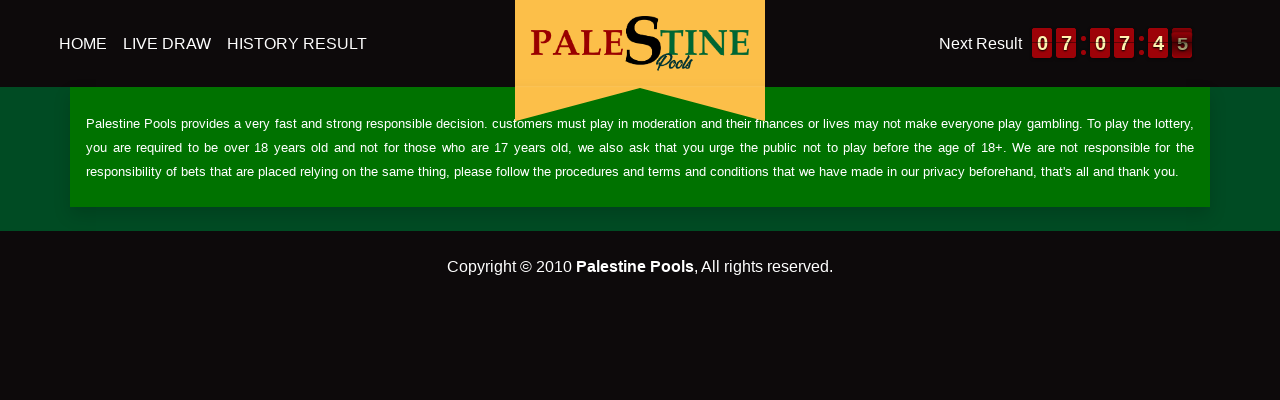

--- FILE ---
content_type: text/css
request_url: https://palestinepools.com/wp-content/themes/lottery/assets/css/flipclock.css
body_size: 1494
content:
/* Get the bourbon mixin from http://bourbon.io */
/* Reset */
.flip-clock-wrapper * {
    -webkit-box-sizing: border-box;
    -moz-box-sizing: border-box;
    -ms-box-sizing: border-box;
    -o-box-sizing: border-box;
    box-sizing: border-box;
    -webkit-backface-visibility: hidden;
    -moz-backface-visibility: hidden;
    -ms-backface-visibility: hidden;
    -o-backface-visibility: hidden;
    backface-visibility: hidden;
}

.flip-clock-wrapper a {
  cursor: pointer;
  text-decoration: none;
  color: #ccc; }

.flip-clock-wrapper a:hover {
  color: #fff; }

.flip-clock-wrapper ul {
  list-style: none; }

.flip-clock-wrapper.clearfix:before,
.flip-clock-wrapper.clearfix:after {
  content: " ";
  display: table; }

.flip-clock-wrapper.clearfix:after {
  clear: both; }

.flip-clock-wrapper.clearfix {
  *zoom: 1; }

/* Main */
.flip-clock-wrapper {
  font: normal 11px "Helvetica Neue", Helvetica, sans-serif;
  -webkit-user-select: none; }

.flip-clock-meridium {
  background: none !important;
  box-shadow: 0 0 0 !important;
  font-size: 36px !important; }

.flip-clock-meridium a { color: #313333; }

.flip-clock-wrapper {
  text-align: center;
  position: relative;
  width: 100%;
  margin: 1em;
}

.flip-clock-wrapper:before,
.flip-clock-wrapper:after {
    content: " "; /* 1 */
    display: table; /* 2 */
}
.flip-clock-wrapper:after {
    clear: both;
}

/* Skeleton */
.flip-clock-wrapper ul {
  position: relative;
  float: left;
  margin: 5px;
  width: 60px;
  height: 90px;
  font-size: 80px;
  font-weight: bold;
  line-height: 87px;
  border-radius: 6px;
  background: #000;
}

.flip-clock-wrapper ul li {
  z-index: 1;
  position: absolute;
  left: 0;
  top: 0;
  width: 100%;
  height: 100%;
  line-height: 87px;
  text-decoration: none !important;
}

.flip-clock-wrapper ul li:first-child {
  z-index: 2; }

.flip-clock-wrapper ul li a {
  display: block;
  height: 100%;
  -webkit-perspective: 200px;
  -moz-perspective: 200px;
  perspective: 200px;
  margin: 0 !important;
  overflow: visible !important;
  cursor: default !important; }

.flip-clock-wrapper ul li a div {
  z-index: 1;
  position: absolute;
  left: 0;
  width: 100%;
  height: 50%;
  font-size: 80px;
  overflow: hidden; 
  outline: 1px solid transparent; }

.flip-clock-wrapper ul li a div .shadow {
  position: absolute;
  width: 100%;
  height: 100%;
  z-index: 2; }

.flip-clock-wrapper ul li a div.up {
  -webkit-transform-origin: 50% 100%;
  -moz-transform-origin: 50% 100%;
  -ms-transform-origin: 50% 100%;
  -o-transform-origin: 50% 100%;
  transform-origin: 50% 100%;
  top: 0; }

.flip-clock-wrapper ul li a div.up:after {
  content: "";
  position: absolute;
  top: 44px;
  left: 0;
  z-index: 5;
  width: 100%;
  height: 3px;
  background-color: #000;
  background-color: rgba(0, 0, 0, 0.4); }

.flip-clock-wrapper ul li a div.down {
  -webkit-transform-origin: 50% 0;
  -moz-transform-origin: 50% 0;
  -ms-transform-origin: 50% 0;
  -o-transform-origin: 50% 0;
  transform-origin: 50% 0;
  bottom: 0;
  border-bottom-left-radius: 6px;
  border-bottom-right-radius: 6px;
}

.flip-clock-wrapper ul li a div div.inn {
  position: absolute;
  left: 0;
  z-index: 1;
  width: 100%;
  height: 200%;
  color: #ccc;
  text-shadow: 0 1px 2px #000;
  text-align: center;
  background-color: #333;
  border-radius: 6px;
  font-size: 70px; }

.flip-clock-wrapper ul li a div.up div.inn {
  top: 0; }

.flip-clock-wrapper ul li a div.down div.inn {
  bottom: 0; }

/* PLAY */
.flip-clock-wrapper ul.play li.flip-clock-before {
  z-index: 3; }

.flip-clock-wrapper .flip {   box-shadow: 0 2px 5px rgba(0, 0, 0, 0.7); }

.flip-clock-wrapper ul.play li.flip-clock-active {
  -webkit-animation: asd 0.01s 0.49s linear both;
  -moz-animation: asd 0.01s 0.49s linear both;
  animation: asd 0.01s 0.49s linear both;
  z-index: 5; }

.flip-clock-divider {
  float: left;
  display: inline-block;
  position: relative;
  width: 20px;
  height: 100px; }

.flip-clock-divider:first-child {
  width: 0; }

.flip-clock-dot {
  display: block;
  background: #323434;
  width: 10px;
  height: 10px;
  position: absolute;
  border-radius: 50%;
  box-shadow: 0 0 5px rgba(0, 0, 0, 0.5);
  left: 5px; }

.flip-clock-divider .flip-clock-label {
  position: absolute;
  top: -1.5em;
  right: -86px;
  color: black;
  text-shadow: none; }

.flip-clock-divider.minutes .flip-clock-label {
  right: -88px; }

.flip-clock-divider.seconds .flip-clock-label {
  right: -91px; }

.flip-clock-dot.top {
  top: 30px; }

.flip-clock-dot.bottom {
  bottom: 30px; }

@-webkit-keyframes asd {
  0% {
    z-index: 2; }

  100% {
    z-index: 4; } }

@-moz-keyframes asd {
  0% {
    z-index: 2; }

  100% {
    z-index: 4; } }

@-o-keyframes asd {
  0% {
    z-index: 2; }

  100% {
    z-index: 4; } }

@keyframes asd {
  0% {
    z-index: 2; }

  100% {
    z-index: 4; } }

.flip-clock-wrapper ul.play li.flip-clock-active .down {
  z-index: 2;
  -webkit-animation: turn 0.5s 0.5s linear both;
  -moz-animation: turn 0.5s 0.5s linear both;
  animation: turn 0.5s 0.5s linear both; }

@-webkit-keyframes turn {
  0% {
    -webkit-transform: rotateX(90deg); }

  100% {
    -webkit-transform: rotateX(0deg); } }

@-moz-keyframes turn {
  0% {
    -moz-transform: rotateX(90deg); }

  100% {
    -moz-transform: rotateX(0deg); } }

@-o-keyframes turn {
  0% {
    -o-transform: rotateX(90deg); }

  100% {
    -o-transform: rotateX(0deg); } }

@keyframes turn {
  0% {
    transform: rotateX(90deg); }

  100% {
    transform: rotateX(0deg); } }

.flip-clock-wrapper ul.play li.flip-clock-before .up {
  z-index: 2;
  -webkit-animation: turn2 0.5s linear both;
  -moz-animation: turn2 0.5s linear both;
  animation: turn2 0.5s linear both; }

@-webkit-keyframes turn2 {
  0% {
    -webkit-transform: rotateX(0deg); }

  100% {
    -webkit-transform: rotateX(-90deg); } }

@-moz-keyframes turn2 {
  0% {
    -moz-transform: rotateX(0deg); }

  100% {
    -moz-transform: rotateX(-90deg); } }

@-o-keyframes turn2 {
  0% {
    -o-transform: rotateX(0deg); }

  100% {
    -o-transform: rotateX(-90deg); } }

@keyframes turn2 {
  0% {
    transform: rotateX(0deg); }

  100% {
    transform: rotateX(-90deg); } }

.flip-clock-wrapper ul li.flip-clock-active {
  z-index: 3; }

/* SHADOW */
.flip-clock-wrapper ul.play li.flip-clock-before .up .shadow {
  background: -moz-linear-gradient(top, rgba(0, 0, 0, 0.1) 0%, black 100%);
  background: -webkit-gradient(linear, left top, left bottom, color-stop(0%, rgba(0, 0, 0, 0.1)), color-stop(100%, black));
  background: linear, top, rgba(0, 0, 0, 0.1) 0%, black 100%;
  background: -o-linear-gradient(top, rgba(0, 0, 0, 0.1) 0%, black 100%);
  background: -ms-linear-gradient(top, rgba(0, 0, 0, 0.1) 0%, black 100%);
  background: linear, to bottom, rgba(0, 0, 0, 0.1) 0%, black 100%;
  -webkit-animation: show 0.5s linear both;
  -moz-animation: show 0.5s linear both;
  animation: show 0.5s linear both; }

.flip-clock-wrapper ul.play li.flip-clock-active .up .shadow {
  background: -moz-linear-gradient(top, rgba(0, 0, 0, 0.1) 0%, black 100%);
  background: -webkit-gradient(linear, left top, left bottom, color-stop(0%, rgba(0, 0, 0, 0.1)), color-stop(100%, black));
  background: linear, top, rgba(0, 0, 0, 0.1) 0%, black 100%;
  background: -o-linear-gradient(top, rgba(0, 0, 0, 0.1) 0%, black 100%);
  background: -ms-linear-gradient(top, rgba(0, 0, 0, 0.1) 0%, black 100%);
  background: linear, to bottom, rgba(0, 0, 0, 0.1) 0%, black 100%;
  -webkit-animation: hide 0.5s 0.3s linear both;
  -moz-animation: hide 0.5s 0.3s linear both;
  animation: hide 0.5s 0.3s linear both; }

/*DOWN*/
.flip-clock-wrapper ul.play li.flip-clock-before .down .shadow {
  background: -moz-linear-gradient(top, black 0%, rgba(0, 0, 0, 0.1) 100%);
  background: -webkit-gradient(linear, left top, left bottom, color-stop(0%, black), color-stop(100%, rgba(0, 0, 0, 0.1)));
  background: linear, top, black 0%, rgba(0, 0, 0, 0.1) 100%;
  background: -o-linear-gradient(top, black 0%, rgba(0, 0, 0, 0.1) 100%);
  background: -ms-linear-gradient(top, black 0%, rgba(0, 0, 0, 0.1) 100%);
  background: linear, to bottom, black 0%, rgba(0, 0, 0, 0.1) 100%;
  -webkit-animation: show 0.5s linear both;
  -moz-animation: show 0.5s linear both;
  animation: show 0.5s linear both; }

.flip-clock-wrapper ul.play li.flip-clock-active .down .shadow {
  background: -moz-linear-gradient(top, black 0%, rgba(0, 0, 0, 0.1) 100%);
  background: -webkit-gradient(linear, left top, left bottom, color-stop(0%, black), color-stop(100%, rgba(0, 0, 0, 0.1)));
  background: linear, top, black 0%, rgba(0, 0, 0, 0.1) 100%;
  background: -o-linear-gradient(top, black 0%, rgba(0, 0, 0, 0.1) 100%);
  background: -ms-linear-gradient(top, black 0%, rgba(0, 0, 0, 0.1) 100%);
  background: linear, to bottom, black 0%, rgba(0, 0, 0, 0.1) 100%;
  -webkit-animation: hide 0.5s 0.3s linear both;
  -moz-animation: hide 0.5s 0.3s linear both;
  animation: hide 0.5s 0.2s linear both; }

@-webkit-keyframes show {
  0% {
    opacity: 0; }

  100% {
    opacity: 1; } }

@-moz-keyframes show {
  0% {
    opacity: 0; }

  100% {
    opacity: 1; } }

@-o-keyframes show {
  0% {
    opacity: 0; }

  100% {
    opacity: 1; } }

@keyframes show {
  0% {
    opacity: 0; }

  100% {
    opacity: 1; } }

@-webkit-keyframes hide {
  0% {
    opacity: 1; }

  100% {
    opacity: 0; } }

@-moz-keyframes hide {
  0% {
    opacity: 1; }

  100% {
    opacity: 0; } }

@-o-keyframes hide {
  0% {
    opacity: 1; }

  100% {
    opacity: 0; } }

@keyframes hide {
  0% {
    opacity: 1; }

  100% {
    opacity: 0; } }

/* customize */
.flip-clock-wrapper ul {
  margin: 2px;
  width: 10px !important;
  height: 30px;
  font-size: 20px;
  border-radius: 3px;
  box-shadow: 0 1px 3px rgba(0, 0, 0, 0.6) !important;
  line-height: 35px;
  padding: 0 10px;
}
.flip-clock-wrapper ul li a div div.inn {
  font-size: 20px;
  border-radius: 3px;
  line-height: 30px;
}
.flip-clock-wrapper ul li a div.up:after {
  top: 14px;
}
.flip-clock-divider {
  width: 10px;
  height: 35px;
}
.flip-clock-divider .flip-clock-dot {
  width: 5px;
  height: 5px;
  box-shadow: 0 0 2px rgba(0, 0, 0, 0.5);
  left: 2.5px;
}
.flip-clock-divider .flip-clock-dot.top {
  top: 10px;
}
.flip-clock-divider .flip-clock-dot.bottom {
  bottom: 6px;
}
.flip-clock-divider .flip-clock-label {
  display: none !important;
}


--- FILE ---
content_type: text/css
request_url: https://palestinepools.com/wp-content/themes/lottery_palestine/assets/css/color.css
body_size: 123
content:
:root {
    /**** begin countdown colors ****/
    --flipclock-bg-color: #9d0208;
    --flipclock-color: #fff3b0;
    /**** endof countdown colors ****/

    /**** begin custom colors ****/
    --color-1: #0D0A0B;
    --color-2: #004B23;
    --color-3: #007200;
    --color-4: #38B000;
    --color-5: #6a040f;
    --color-6: #9d0208;
    --color-7: #d00000;
    --color-8: #f5f5f5;
    --color-9: #eae2b7;
    --color-10: #fcbf49;
    /**** endof custom colors ****/
}

/**** begin custom background colors ****/
.bg-color-1 { background-color: var(--color-1) !important; }
.bg-color-2 { background-color: var(--color-2) !important; }
.bg-color-3 { background-color: var(--color-3) !important; }
.bg-color-4 { background-color: var(--color-4) !important; }
.bg-color-5 { background-color: var(--color-5) !important; }
.bg-color-6 { background-color: var(--color-6) !important; }
.bg-color-7 { background-color: var(--color-7) !important; }
.bg-color-8 { background-color: var(--color-8) !important; }
.bg-color-9 { background-color: var(--color-9) !important; }
.bg-color-10 { background-color: var(--color-10) !important; }
/**** endof custom background colors ****/


--- FILE ---
content_type: text/css
request_url: https://palestinepools.com/wp-content/themes/lottery_palestine/assets/css/default.css
body_size: 564
content:
/**** begin countdown colors ****/
.flip-clock-wrapper ul,
.flip-clock-wrapper ul li a div div.inn,
.flip-clock-divider .flip-clock-dot {
	background-color: var(--flipclock-bg-color);
}
.flip-clock-wrapper ul li a div div.inn {
	color: var(--flipclock-color);
}
/**** endof countdown colors ****/

/**** begin custom style ****/
body {
    margin: 0;
    padding: 0;
    background-color: var(--color-1);
}

button {
    outline: none !important;
}

hr {
    border-width: 5px;
    border-style: dotted;
    border-top: 0;
    border-left: 0;
    border-right: 0;
}

header {
    display: block;
    position: relative;
}
header .logo-wrapper {
    position: relative;
    margin: 0 auto;
    max-width: 300px;
}
header .logo-wrapper::before {
    content: "";
    position: absolute;
    bottom: -34px;
    left: 0;
    right: 0;
    width: auto;
    height: 35px;
    background-color: var(--color-10);
    clip-path: polygon(100% 0, 100% 100%, 50% 5%, 0 100%, 0 0);
    box-shadow: rgba(255, 255, 255, 0.1) 0px 1px 1px 0px inset, rgba(50, 50, 93, 0.25) 0px 50px 100px -20px, rgba(0, 0, 0, 0.3) 0px 30px 60px -30px;
    z-index: 9999;
}
header .logo-wrapper .web-logo {
    margin: 0 auto;
    width: 100%;
}
header .navbar .navbar-nav .nav-item .nav-link {
    text-transform: uppercase;
    font-weight: 500;
    color: var(--white) !important;
}
header .navbar .navbar-nav .nav-item.active .nav-link {
    color: var(--color-7) !important;
}

section {
    display: block;
    position: relative;
}
section.content-page {
    padding-top: 65px;
}
section.content-page .container {
    border-radius: 12px 12px 0 0;
}
section .card.card-banner,
section .card.card-banner .card-body {
    border-radius: 12px;
}
section .card.card-banner .card-body .banner-img {
    position: relative;
    padding: 6px;
    border-radius: 12px;
    max-width: 50px;
}
section .card.card-banner .card-body .banner-txt h5 {
    font-size: 16px;
}
section .card.card-banner .card-body .banner-txt p {
    line-height: 1 !important;
}

footer {
    display: block;
    position: relative;
}

.pagination .paginate_button a {
    color: var(--color-1);
}
.pagination .paginate_button.active a {
    outline: none !important;
    background-color: var(--color-1);
    border-color: var(--color-1);
    box-shadow: none !important;
}
/**** endof custom style ****/

--- FILE ---
content_type: text/css
request_url: https://palestinepools.com/wp-content/themes/lottery_palestine/assets/css/responsive.css
body_size: 89
content:
/**** begin responsive style ****/
@media (min-width: 993px) {
    header .logo-wrapper {
        max-width: 250px;
    }
}

@media (min-width: 1200px) {
}
/**** endof responsive style ****/